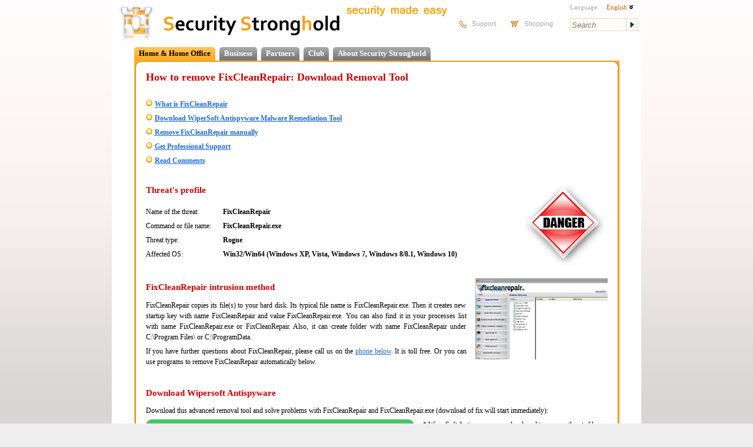

--- FILE ---
content_type: text/html; charset=utf-8
request_url: https://www.securitystronghold.com/gates/remove-fixcleanrepair.html
body_size: 26633
content:
<!DOCTYPE HTML>
<html lang="en">
<head>
<meta http-equiv="Content-Type" content="text/html; charset=utf-8" />
<meta name="description" content="Learn how to uninstall FixCleanRepair and remove fake alerts it generates. Download FixCleanRepair Removal Tool." />
<meta name="keywords" content="kaspersky, rogue, fake alert, fake security alert, remove FixCleanRepair, uninstall FixCleanRepair, free FixCleanRepair removal, FixCleanRepair.exe remover, adware remover, FixCleanRepair.exe problems, how to fix FixCleanRepair.exe, FixCleanRepair.exe missing, virus, ads, pop-up, banners" />
<title>How to remove FixCleanRepair</title>
<link href="https://www.securitystronghold.com/css/main.min.css" rel="stylesheet" type="text/css" />
<link href="https://www.securitystronghold.com/css/frames.min.css" rel="stylesheet" type="text/css" />
<link href="https://www.securitystronghold.com/css/solutions.css" rel="stylesheet" type="text/css" />
<link href="https://www.securitystronghold.com/css/gates.css" rel="stylesheet" type="text/css" />
<link href="https://www.securitystronghold.com/favicon.ico" rel="shortcut icon" type="image/icon" />
<link href="https://www.securitystronghold.com/rss/" rel="alternate" type="application/rss+xml" title="Latest Threats - Security Stronghold" />
<meta name="viewport" content="width=device-width, initial-scale=1.0">
<script type="text/javascript" src="/scripts/js/jquery.js"></script>
<script type="text/javascript">
function toggleLayerDisplay(nr){if(document.all)
document.all[nr].style.display=(document.all[nr].style.display=='none')?'block':'none';else if(document.getElementById)
document.getElementById(nr).style.display=(document.getElementById(nr).style.display=='none')?'block':'none';}
function getCoord(oElement,coord)
{var iReturnValue=0;while(oElement!=null)
{if(coord=='x')iReturnValue+=oElement.offsetTop;else iReturnValue+=oElement.offsetLeft;oElement=oElement.offsetParent;}
return iReturnValue;}
function solutions_question_switch_block(id,state,source)
{var elem=document.getElementById(id);if(state)elem.style.display='';else elem.style.display='none';document.getElementById(id+'_link').style.display=(state?'none':'');return false;}</script>
<script type="text/javascript" src="https://www.securitystronghold.com/scripts/js/custom-form-elements.min.js"></script>
<script type="text/javascript">
  var _gaq = _gaq || [];
  _gaq.push(['_setAccount', 'UA-10578237-1']);
  _gaq.push(['_setDomainName', '.securitystronghold.com']);
  _gaq.push(['_setAllowHash', false]);
  _gaq.push(['_trackPageview']);

  (function() {
    var ga = document.createElement('script'); ga.type = 'text/javascript'; ga.async = true;
    ga.src = ('https:' == document.location.protocol ? 'https://ssl' : 'http://www') + '.google-analytics.com/ga.js';
    var s = document.getElementsByTagName('script')[0]; s.parentNode.insertBefore(ga, s);
  })();
</script>

<!-- Google tag (gtag.js) -->
<script async src="https://www.googletagmanager.com/gtag/js?id=G-69YHHJHY40"></script>
<script>
  window.dataLayer = window.dataLayer || [];
  function gtag(){dataLayer.push(arguments);}
  gtag('js', new Date());

  gtag('config', 'G-69YHHJHY40');
</script>

<!-- Yandex.Metrika counter -->
<script type="text/javascript">
(function (d, w, c) {
    (w[c] = w[c] || []).push(function() {
        try {
            w.yaCounter29062025 = new Ya.Metrika({id:29062025,
                    webvisor:true,
                    clickmap:true,
                    trackLinks:true,
                    accurateTrackBounce:true});
        } catch(e) { }
    });

    var n = d.getElementsByTagName("script")[0],
        s = d.createElement("script"),
        f = function () { n.parentNode.insertBefore(s, n); };
    s.type = "text/javascript";
    s.async = true;
    s.src = (d.location.protocol == "https:" ? "https:" : "http:") + "//mc.yandex.ru/metrika/watch.js";

    if (w.opera == "[object Opera]") {
        d.addEventListener("DOMContentLoaded", f, false);
    } else { f(); }
})(document, window, "yandex_metrika_callbacks");
</script>
<noscript><div><img src="//mc.yandex.ru/watch/29062025" style="position:absolute; left:-9999px;" alt="" /></div></noscript>
<!-- /Yandex.Metrika counter -->

<script>(function(w,d,t,r,u){var f,n,i;w[u]=w[u]||[],f=function(){var o={ti:"5268487"};o.q=w[u],w[u]=new UET(o),w[u].push("pageLoad")},n=d.createElement(t),n.src=r,n.async=1,n.onload=n.onreadystatechange=function(){var s=this.readyState;s&&s!=="loaded"&&s!=="complete"||(f(),n.onload=n.onreadystatechange=null)},i=d.getElementsByTagName(t)[0],i.parentNode.insertBefore(n,i)})(window,document,"script","//bat.bing.com/bat.js","uetq");</script><noscript><img src="//bat.bing.com/action/0?ti=5268487&Ver=2" height="0" width="0" style="display:none; visibility: hidden;" /></noscript></head>
<body>
<div id="main_container">

<div id="top_block">
<a href="https://www.securitystronghold.com/" id="header_logo"><img src="https://www.securitystronghold.com/images/logo.jpg" height="70" alt="Logo" style="float: left;" /></a>
<a href="https://www.securitystronghold.com/" id="header_title"><img src="https://www.securitystronghold.com/images/main_title.jpg" height="70" alt="Security Stronghold" style="float: left;" /></a>
<img src="https://www.securitystronghold.com/images/en/slogan.png" width="180" height="31" alt="security made easy" id="header_slogan" />
<div id="header_links">
<a href="https://www.securitystronghold.com/support/"><img src="https://www.securitystronghold.com/images/en/support.png" width="91" height="39" alt="Support" /></a>
<a href="https://www.securitystronghold.com/shop/"><img src="https://www.securitystronghold.com/images/en/shopping.png" width="92" height="39" alt="Shopping" /></a>
</div>
<div id="header_right">
<div id="lngsel_text1">Language:</div>
<div id="lngsel_block"><ul id="lng_select"><li><a href="#">English <img src="https://www.securitystronghold.com/images/down_arrow.png" alt="" /></a>
<ul>
<li><a href="https://www.securitystronghold.com/gates/remove-fixcleanrepair.html">English</a></li>
<li><a href="https://www.securitystronghold.com/ru/gates/remove-fixcleanrepair.html">Russian</a></li>
<li><a href="https://www.securitystronghold.com/de/gates/remove-fixcleanrepair.html">German</a></li>
<li><a href="https://www.securitystronghold.com/es/gates/remove-fixcleanrepair.html">Spanish</a></li>
<li><a href="https://www.securitystronghold.com/fr/gates/remove-fixcleanrepair.html">French</a></li>
</ul>
</li></ul></div>
<form action="https://www.securitystronghold.com/search/" method="get" id="site_search_form" enctype="application/x-www-form-urlencoded">
<input type="text" name="search_query" placeholder="Search" /><input type="submit" name="" value="" />
</form>
</div>
</div>

<div id="main_block">

<!--MENU_1-->
<div class="menu_lev_1">
<!--<span class="menu_lev_1_left menu_lev_1_sel_left"></span>--><span class="menu_lev_1_middle menu_lev_1_sel_middle"><a href="https://www.securitystronghold.com/home-office/">Home &amp; Home Office</a></span><!--<span class="menu_lev_1_right menu_lev_1_sel_right"></span>--><!--<span class="menu_lev_1_left menu_lev_1_unsel_left"></span>--><span class="menu_lev_1_middle menu_lev_1_unsel_middle"><a href="https://www.securitystronghold.com/business/">Business</a></span><!--<span class="menu_lev_1_right menu_lev_1_unsel_right"></span>--><!--<span class="menu_lev_1_left menu_lev_1_unsel_left"></span>--><span class="menu_lev_1_middle menu_lev_1_unsel_middle"><a href="https://www.securitystronghold.com/partners/">Partners</a></span><!--<span class="menu_lev_1_right menu_lev_1_unsel_right"></span>--><!--<span class="menu_lev_1_left menu_lev_1_unsel_left"></span>--><span class="menu_lev_1_middle menu_lev_1_unsel_middle"><a href="https://www.securitystronghold.com/club/">Club</a></span><!--<span class="menu_lev_1_right menu_lev_1_unsel_right"></span>--><!--<span class="menu_lev_1_left menu_lev_1_unsel_left"></span>--><span class="menu_lev_1_middle menu_lev_1_unsel_middle"><a href="https://www.securitystronghold.com/about/">About Security Stronghold</a></span><!--<span class="menu_lev_1_right menu_lev_1_unsel_right"></span>--></div>
<br clear="all" />
<!-- CONTENT -->


<div class="page_frame"><div><div><div><div><div><div><div><div class="page_frame_main_div">

<table width="100%" border="0" cellpadding="0" cellspacing="0">
<tr><td valign="top" style="padding-left: 5px; padding-right: 5px;">
<!-- MAIN PART -->
<div id="gates-page"><!-- SecurityStronghold solution: 16801-1 -->
<!--templates/en/rogue-gates-template.html--><script type="text/javascript">
<!--
//_gaq.push(['_trackPageview', '/split/gates/0/']);
function CheckForm()
{
	var res = new Boolean(true);
	if (document.forms['add_comment_form'].name.value.length == 0) res = false;
	if (document.forms['add_comment_form'].email.value.length == 0) res = false;
	if (document.forms['add_comment_form'].title.value.length == 0) res = false;
	if (document.forms['add_comment_form'].descr.value.length == 0) res = false;
	if (res == false) alert("All fields of this form are obligatory.");
	return res;
}
-->
</script>
<script type="text/javascript" src="/scripts/js/jquery.js"></script>
<script type="text/javascript">$('#gates_form').toggle(0);</script>

<div id="fb-root"></div>
<script>(function(d, s, id) {
  var js, fjs = d.getElementsByTagName(s)[0];
  if (d.getElementById(id)) return;
  js = d.createElement(s); js.id = id;
  js.src = "//connect.facebook.net/ru_RU/all.js#xfbml=1&appId=243210082433675";
  fjs.parentNode.insertBefore(js, fjs);
}(document, 'script', 'facebook-jssdk'));</script>

<h1 class="gates_attention">How to remove FixCleanRepair: Download Removal Tool</h1>

<br clear="all" />

<p><img src="/images/bullet.png" alt="*" /> <a href="#Technical"> <strong>What is FixCleanRepair</strong></a></li></p>
<p><img src="/images/bullet.png" alt="*" /> <a href="#RemovalTool"> <strong>Download WiperSoft Antispyware Malware Remediation Tool</strong></a></li></p>
<p><img src="/images/bullet.png" alt="*" /> <a href="#Manual"> <strong>Remove FixCleanRepair manually</strong></a></li></p>
<p><img src="/images/bullet.png" alt="*" /> <a href="#Professional"> <strong>Get Professional Support</strong></a></li></p>
<p><img src="/images/bullet.png" alt="*" /> <a href="#Comments"> <strong>Read Comments</strong></a></li></p>

<br clear="all" />

<a name="Technical" id="Technical"></a>
<img src="https://www.securitystronghold.com/images/gates/danger_high.gif" alt="Threat indicator: HIGH" title="Threat indicator: HIGH" border="0" style="float: right;" />
<h2 class="gates_attention">Threat's profile</h2>

<div style="float: left;">
<p>Name of the threat:</p>
<p>Command or file name:</p>
<p>Threat type:</p>
<p>Affected OS:</p>
</div>
<div style="float: left; padding-left: 20px;">
<p><strong>FixCleanRepair</strong></p>
<p><strong>FixCleanRepair.exe</strong></p>
<p><strong>Rogue</strong></p>
<p><strong>Win32/Win64 (Windows XP, Vista, Windows 7, Windows 8/8.1, Windows 10)</strong></p>
</div>

<br clear="all" />



<br clear="all" />

<a href="/gates/images/fixcleanrepair.png" target="_blank" title="FixCleanRepair. Click to enlarge"><img src="/gates/images/fixcleanrepair.png" alt="FixCleanRepair" itemprop="image" class="threat-image" /></a>


<h2 class="gates_attention" ><strong>FixCleanRepair</strong> intrusion method</h2>

<p align="justify">FixCleanRepair copies its file(s) to your hard disk. Its typical file name is FixCleanRepair.exe. Then it creates new startup key with name FixCleanRepair and value FixCleanRepair.exe. You can also find it in your processes list with name FixCleanRepair.exe or FixCleanRepair. Also, it can create folder with name FixCleanRepair under C:\Program Files\ or C:\ProgramData.</p> 

<p align="justify">If you have further questions about FixCleanRepair, please call us on the <a href="#Professional">phone below</a>. It is toll free. Or you can use programs to remove FixCleanRepair automatically below.</p>

<br clear="all" />

<!--SPLIT_BLOCK_1-->

<h2 class="gates_attention" style="margin-top: 15px;">Download Wipersoft Antispyware</h2>

<a name="RemovalTool" id="RemovalTool"></a>

<p>Download this advanced removal tool and solve problems with FixCleanRepair and FixCleanRepair.exe (download of fix will start immediately):</p>

<a href="https://www.securitystronghold.com/gates/link/0/1/?url=https%3A%2F%2Festore.malwarebytes.com%2Faffiliate.php%3FACCOUNT%3DMALWARQO%26AFFILIATE%3D2108%26PATH%3Dhttps%253A%252F%252Fwww.malwarebytes.com%252Flp%252Fsem%252F%253FAFFILIATE%253D2108%26AFFSRC%3DSSH1&tid=16801" target="_blank" onclick="_gaq.push(['_trackPageview', '/download/gates-spyhunter/']);" style="float: left;" class="button-green-big">Download WiperSoft Antispyware <span>to remove FixCleanRepair</span></a>

<p>* WiperSoft Antispyware was developed to remove threats like FixCleanRepair in automatic mode. Remover has active module to protect PC from hijackers, trojans, ransomware and other viruses. Trial version of Wipersoft provides detection of computer viruses for FREE.  To remove malware, you have to purchase the full version of Wipersoft.</p>

<br />

<h2 style="margin-top: 15px;">Features of WiperSoft Antispyware</h2>
<p><img src="/images/bullet.png" alt="*" /> Removes all files created by viruses.</p>
<p><img src="/images/bullet.png" alt="*" /> Removes all registry entries created by viruses.</p>
<p><img src="/images/bullet.png" alt="*" /> You can activate System and Network Guards and forget about malware.</p>
<p><img src="/images/bullet.png" alt="*" /> Can fix browser problems and protect browser settings.</p>
<p><img src="/images/bullet.png" alt="*" /> Removal is guaranteed - if Wipersoft fails ask for FREE support.</p>
<p><img src="/images/bullet.png" alt="*" /> 24/7 Spyware Helpdesk Support included into the package.</p>

<!--/SPLIT_BLOCK_1-->

<br clear="all" />

<!--SPLIT_BLOCK_2-->

<h2 class="gates_attention" style="margin-top: 15px;">Download Spyhunter Remediation Tool by Enigma Software</h2>

<p>Download antimalware designed specifically to remove threats like FixCleanRepair and FixCleanRepair.exe (download of fix will start immediately):</p>

<a href="https://link.safecart.com/2rthf7?clickId=Ssh" target="_blank" onclick="_gaq.push(['_trackPageview', '/download/gates-removal-tool/']);" class="button-green-big">Download AntiMalware <span>to remove FixCleanRepair</span></a>

<h2 style="margin-top: 15px;">Features of Spyhunter Remediation Tool</h2>

<p><img src="/images/bullet.png" alt="*" /> Removes all files created by FixCleanRepair.</p>
<p><img src="/images/bullet.png" alt="*" /> Removes all registry entries created by FixCleanRepair.</p>
<p><img src="/images/bullet.png" alt="*" /> Fixes browser redirection and hijack if needed.</p>
<p><img src="/images/bullet.png" alt="*" /> "Toolbar Remover" tool will help you get rid of unwanted browser extensions.</p>
<p><img src="/images/bullet.png" alt="*" /> Removal is guaranteed - if Spyhunter Remediation Tool fails ask for FREE support.</p>
<p><img src="/images/bullet.png" alt="*" /> 24/7 Helpdesk Support and 5 hours of Remote Support via GoToAssist included into the package.</p>

<!--/SPLIT_BLOCK_2-->

<a name="Professional" id="Professional">

<h2 class="gates_attention" ></a><strong>Let our support team solve your problem with FixCleanRepair and remove FixCleanRepair right now!</strong></h2>

<a href="https://www.securitystronghold.com/support/" target="_blank" ><img src="/images/solutions/spooler/face.png" align="left" alt="support person" style="padding-right:10px;" /></a>
<p align="justify">Submit support ticket below and describe your problem with FixCleanRepair. Support team will offer you solution in several minutes and give a step-by-step instruction on how to remove FixCleanRepair. Trouble-free tech support with over 10 years experience removing malware.</p>
<br clear="all" />
<p><a href="https://www.securitystronghold.com/support/" target="_blank" ><h1 class="gates_attention" align="middle" >Submit support ticket</h1></a></p>
<br clear="all" />

</div>

<script type="text/javascript">$('#gates_form').toggle(0);</script>

<div style="float: right; width: 150px; text-align: justify;"><img src="https://www.securitystronghold.com/images/sip.gif" height="57" width="150" border="0" alt="Software Industry Professionals Member" style=" margin-bottom: 5px;" /><br />
Threat&#039;s description and solution are developed by <strong>Security Stronghold</strong> security team.</div>

<p>Here you can also learn:</p>
<p><img src="/images/bullet.png" alt="*" /> <a href="#Technical" style="text-decoration: none;">Technical details of FixCleanRepair threat.</a></p>
<p><img src="/images/bullet.png" alt="*" /> <a href="#Manual" style="text-decoration: none;">Manual FixCleanRepair removal.</a></p>
<p><img src="/images/bullet.png" alt="*" /> <a href="https://www.securitystronghold.com/gates/link/0/1/?url=https%3A%2F%2Festore.malwarebytes.com%2Faffiliate.php%3FACCOUNT%3DMALWARQO%26AFFILIATE%3D2108%26PATH%3Dhttps%253A%252F%252Fwww.malwarebytes.com%252Flp%252Fsem%252F%253FAFFILIATE%253D2108%26AFFSRC%3DSSH1&tid=16801" style="text-decoration: none;" onclick="_gaq.push(['_trackPageview', '/download/gates-removal-tool/']);">Download WiperSoft Antispyware Malware Remediation Tool.</a></p>

<br />

<a name="Manual" id="Manual"></a>

<h2 class="gates_attention">How to remove FixCleanRepair manually</h2>

<p align="justify">This problem can be solved manually by deleting all registry keys and files connected with FixCleanRepair, removing it from starup list and unregistering all corresponding DLLs. Additionally missing DLL&#039;s should be restored from distribution in case they are corrupted by <strong>FixCleanRepair</strong>.</p>

<p>To get rid of FixCleanRepair, you should:</p>
<img align="left" src="https://www.securitystronghold.com/gates/images/file-icon-32-32.png" hspace="5" alt="file logo" /><p><strong>1. Kill the following processes and delete the appropriate files:</strong></p>
<blockquote>
<p><ul class="files-list"><li>7z.dll</li>
<li>7z64.dll</li>
<li>Common Tools.dll</li>
<li>config</li>
<li>defcs.dll</li>
<li>defcsx.dll</li>
<li>Defrag.exe</li>
<li>Devart.Data.dll</li>
<li>Devart.Data.SQLite.dll</li>
<li>DevExpress.Data.v9.3.dll</li>
<li>DevExpress.Utils.v9.3.dll</li>
<li>DevExpress.XtraEditors.v9.3.dll</li>
<li>drconfig</li>
<li>fcr_ie.dll</li>
<li>FixCleanRepair.exe</li>
<li>FixCleanRepair.exe.config</li>
<li>IceHttpClass.dll</li>
<li>install.log</li>
<li>Interop.IWshRuntimeLibrary.dll</li>
<li>Microsoft.Win32.TaskScheduler.dll</li>
<li>Pluginstall.exe</li>
<li>schd</li>
<li>SevenZipSharp.dll</li>
<li>udefrag-kernel.dll</li>
<li>udefrag.dll</li>
<li>unins000.dat</li>
<li>unins000.exe</li>
<li>virus_db.ice</li>
<li>zenwinx.dll</li>
<li>Fix Clean Repair.lnk</li>
<li>Uninstall.lnk</li>
</ul></p>
</blockquote>

<p align="justify"><strong>Warning:</strong> you should delete only those files which checksums are listed as malicious. There may be valid files with the same names in your system. We recommend you to use <a href="https://www.securitystronghold.com/gates/link/0/1/?url=https%3A%2F%2Festore.malwarebytes.com%2Faffiliate.php%3FACCOUNT%3DMALWARQO%26AFFILIATE%3D2108%26PATH%3Dhttps%253A%252F%252Fwww.malwarebytes.com%252Flp%252Fsem%252F%253FAFFILIATE%253D2108%26AFFSRC%3DSSH1&tid=16801" target="_blank" onclick="_gaq.push(['_trackPageview', '/download/gates-removal-tool/']);">WiperSoft Antispyware Malware Remediation Tool</a> for safe problem solution.</p>
<p class="description">**Trial version of Wipersoft provides detection of computer viruses for FREE. To remove malware, you have to purchase the full version of Wipersoft.</p>

<img align="left" src="https://www.securitystronghold.com/gates/images/folder-icon-32-32.png" hspace="5" alt="windows folder logo" /><p><strong>2. Delete the following malicious folders:</strong></p>
<blockquote>
<p><ul class="folders-list"><li>C:\Program Files\FixCleanRepair</li>
<li>C:\ProgramData\Microsoft\Windows\Start Menu\Programs\FixCleanRepair</li>
<li>C:\Users\All Users\Microsoft\Windows\Start Menu\Programs\FixCleanRepair</li>
<li>C:\Users\Ekaterina\AppData\Local\Howard_Media\FixCleanRepair.exe_Url_dprnumgxp3l2vet0an1q3eh21hqgkdav</li>
</ul></p>
</blockquote>

<img align="left" src="https://www.securitystronghold.com/gates/images/regedit-icon-32-32.png" hspace="5" alt="windows registry logo" /><p><strong>3. Delete the following malicious registry entries and\or values:</strong></p>
<blockquote>
<p><ul class="registry-entries"><li>Key: <strong>HKU\S-1-5-21-4166692921-2538036398-54097040-1000\Software\Microsoft\Windows<br />\CurrentVersion\Run\</strong><br />Value: <strong>MyDefragReminder</strong><br />Data: <strong>C:\Program Files\FixCleanRepair\DefragReminder.exe</strong></li>
<li>Key: <strong>HKCU\Software\FixCleanRepair</strong></li>
<li>Key: <strong>HKLM\SOFTWARE\fixcleanrepair</strong></li>
<li>Key: <strong><br />HKLM\SOFTWARE\Microsoft\Windows\CurrentVersion\Uninstall\FixCleanRepair_is1</strong></li>
<li>Key: <strong>HKLM\SOFTWARE\Microsoft\Windows\CurrentVersion\Explorer\Browser Helper Objects<br />\{1B4D240E-8BDE-4C8D-8B93-C74D2F8A8284}</strong></li>
<li>Key: <strong>HKLM\SOFTWARE\Microsoft\Tracing\FixCleanRepair_RASMANCS</strong></li>
<li>Key: <strong>HKLM\SOFTWARE\Microsoft\Tracing\FixCleanRepair_RASAPI32</strong></li>
<li>Key: <strong><br />HKLM\SOFTWARE\Microsoft\Internet Explorer\Extensions\{1B4D240E-8BDE-4C8D-8B93-C74D2F8A8284}</strong></li>
<li>Key: <strong>HKU\S-1-5-21-4166692921-2538036398-54097040-1000\Software\Microsoft\Windows<br />\CurrentVersion\Run\</strong><br />Value: <strong>MyDefragReminder</strong><br />Data: <strong>C:\Program Files\FixCleanRepair\DefragReminder.exe</strong></li>
<li>Key: <strong>HKCU\Software\FixCleanRepair</strong></li>
<li>Key: <strong>HKLM\SOFTWARE\fixcleanrepair</strong></li>
<li>Key: <strong><br />HKLM\SOFTWARE\Microsoft\Windows\CurrentVersion\Uninstall\FixCleanRepair_is1</strong></li>
<li>Key: <strong>HKLM\SOFTWARE\Microsoft\Windows\CurrentVersion\Explorer\Browser Helper Objects<br />\{1B4D240E-8BDE-4C8D-8B93-C74D2F8A8284}</strong></li>
<li>Key: <strong>HKLM\SOFTWARE\Microsoft\Tracing\FixCleanRepair_RASMANCS</strong></li>
<li>Key: <strong>HKLM\SOFTWARE\Microsoft\Tracing\FixCleanRepair_RASAPI32</strong></li>
<li>Key: <strong><br />HKLM\SOFTWARE\Microsoft\Internet Explorer\Extensions\{1B4D240E-8BDE-4C8D-8B93-C74D2F8A8284}</strong></li>
</ul></p>
</blockquote>

<p align="justify"><strong>Warning:</strong> if value is listed for some registry entries, you should only clear these values and leave keys with such values untouched. We recommend you to use <a href="https://www.securitystronghold.com/gates/link/0/1/?url=https%3A%2F%2Festore.malwarebytes.com%2Faffiliate.php%3FACCOUNT%3DMALWARQO%26AFFILIATE%3D2108%26PATH%3Dhttps%253A%252F%252Fwww.malwarebytes.com%252Flp%252Fsem%252F%253FAFFILIATE%253D2108%26AFFSRC%3DSSH1&tid=16801" target="_blank" onclick="_gaq.push(['_trackPageview', '/download/gates-removal-tool/']);">WiperSoft Antispyware Malware Remediation Tool</a> for safe problem solution.</p>

<br />

<h2 class="gates_attention">If FixCleanRepair blocks you from running security programs.</h2>

<p>Often rogue programs like FixCleanRepair block you from running security programs and visiting anti-virus websites. In this case we recommend you to boot your Windows in <b>Safe Mode with Networking</b>. This is special mode when Windows will not load third-party services, drivers and start-up objects. However you will be able to use Internet. Just download and run suggested programs for easy FixCleanRepair removal is Safe Mode with Networking. To load in Safe Mode with Networking and remove FixCleanRepair do the following:</p>
<br />
<ul>
<li><p>Start or restart your Windows</p></li>
<li><p>Keep pressing <b>F8</b> button from the beginning of the boot</p></li>
<li><p>This will open <b>Advanced Boot Option menu</b></p></li>
<li><p>In the menu choose <b>Safe Mode with Networking</b> (use arrows on the keyboard to navigate)</p></li>
<li><p>Wait until Windows loads</li>
<li><p>Download <a href="https://www.securitystronghold.com/gates/link/0/1/?url=https%3A%2F%2Festore.malwarebytes.com%2Faffiliate.php%3FACCOUNT%3DMALWARQO%26AFFILIATE%3D2108%26PATH%3Dhttps%253A%252F%252Fwww.malwarebytes.com%252Flp%252Fsem%252F%253FAFFILIATE%253D2108%26AFFSRC%3DSSH1&tid=16801" target="_blank" onclick="_gaq.push(['_trackPageview', '/download/gates-removal-tool/']);">WiperSoft Antispyware Malware Remediation Tool</a> scan and remove found threats.</p></li>
<li><p>Restart Windows in Normal Mode</p></li>
</ul>
<br />

<p class="left">Information provided by: <a href="https://plus.google.com/110297616226242478788?rel=author">Aleksei Abalmasov</a></p>

<a name="Comments" id="Comments"></a>



<p></p>
<p align="right"><a href="https://www.securitystronghold.com/gates/remove-image-magic.html">Next threat: <strong>Image Magic &raquo;</strong></a></p>
<p align="right"></p>
<p align="right"><a href="https://www.securitystronghold.com/gates/catalog_F.html"><strong>&laquo;</strong> Back to catalog</a></p>



<script type="text/javascript">
<!--
_gaq.push(['_setCustomVar',1,'Gates_Downloads_May2014','1']);
_gaq.push(['_setCustomVar',1,'Gates_Downloads_May2014_1','1']);
-->
</script></div>
<!-- / MAIN PART -->
</td>

</tr>
</table>
</div>

</div></div></div></div></div></div></div></div></div>



<div id="bottom_all_block">
<div id="bottom_block">
<a href="https://www.securitystronghold.com/">Home</a> | <a href="https://www.securitystronghold.com/partners/">Partners</a> | <a href="https://www.securitystronghold.com/shop/">Shop</a> | <a href="https://www.securitystronghold.com/support/">Support</a> | <a href="https://www.securitystronghold.com/terms-of-use/">Terms of use</a> | <a href="https://www.securitystronghold.com/contact/">Contact Us</a> | <a href="https://www.securitystronghold.com/privacy-policy/">Privacy Policy</a> | <a href="https://www.securitystronghold.com/sitemap/">Sitemap</a><br />
<br />Copyright &copy; 2026 Security Stronghold. All Rights Reserved.

<span style="vertical-align: top;">All content on this website is protected and belongs to Security Stronghold LLC.</span></p></div>
<br clear="all">
</div>

<script type="text/javascript"></script><script type="text/javascript" src="https://apis.google.com/js/plusone.js"></script>
</body>
</html>

--- FILE ---
content_type: text/css
request_url: https://www.securitystronghold.com/css/main.min.css
body_size: 11169
content:
html{height:100%}body{font-family:Tahoma;color:black;background:white;font-size:12px;height:100%;margin:0;padding:0;background-color:#EEEEEE;background-image:url(/images/vertical_band.png);min-width:280px}p{margin-top:6px;margin-bottom:6px;line-height:18px}form{margin-top:0;margin-bottom:0}img{border:0}hr{height:1px;color:#666666;background-color:#666666;border:none}table.center{margin:0 auto}p.center,div.center,h1.center,h2.center,h3.center,h4.center,td.center{text-align:center}.right{text-align:right}.left{text-align:left !important}#main_container{width:900px;margin:0 auto;border:0;background-color:white;border-radius:0 0 10px 10px}#top_block{width:100%;height:70px;background-color:white}#header_links{display:inline-block;vertical-align:top;padding:25px 0 0}#main_block{max-width:835px;margin:0 auto;padding:10px 5px 0;box-sizing:border-box}#bottom_all_block{width:100%}#bottom_block{width:100%;min-height:80px;text-align:center;display:block;clear:both;padding-top:5px}a:link{color:#206AD2}a:visited{color:#203AA2}a:hover{color:#206AD2}a:active{color:#206AD2}h1{font-size:18px;margin-top:3px;margin-bottom:5px}h2{font-size:15px}h3{font-size:14px}h4{font-size:13px}span.radio{width:16px;height:16px;padding:0 0 0 0;background:url(/images/radio_button.png) no-repeat;display:block;clear:left;float:left}#header_right{display:inline-block;float:right;padding-top:5px}#site_search_form{padding:0 0 12px 0;margin:0;vertical-align:top;display:block}#site_search_form input[type=text]{width:90px;background-color:#FEFCF4;border:1px solid #E4D6C5;color:#888888;font-style:italic;height:18px;padding-top:1px;vertical-align:top}#site_search_form input[type=submit]{background-image:url(/images/search_arrow.png);background-repeat:no-repeat;background-position:center;background-color:#FEFCF4;width:20px;height:22px;border:1px solid #E4D6C5;border-left:0;vertical-align:top}.menu_lev_1{margin:0;padding:0}.menu_lev_1_middle{height:20px;background-repeat:repeat-x;background-position:0 -7px;float:left;font-size:13px;font-weight:bold;padding:3px 8px 0;background-color:gray;margin:0 7px 0 0;border-radius:5px 5px 0 0}.menu_lev_1_middle a{text-decoration:none;padding:0;margin:0}.menu_lev_1_sel_middle{background-image:url(/images/menu/menu_1_1_middle.png);background-color:#FFAC1F}.menu_lev_1_sel_middle a{color:black}.menu_lev_1_unsel_middle{background-image:url(/images/menu/menu_1_0_middle.png)}.menu_lev_1_unsel_middle a{color:white}@media (max-width:480px){.menu_lev_1 span{display:block !important;width:100% !important;box-sizing:border-box;height:24px}}.menu_lev_2{width:100%;padding:0 0 0 12px;background-color:#FFAC1C;line-height:25px;border-radius:0 5px 0 0;margin:0;box-sizing:border-box}.menu_lev_2 a{margin:0 20px 0 0;text-decoration:underline;font-size:13px;font-weight:bold;font-family:Arial;color:black}.menu_lev_2 a:hover{color:#555555}.form_asterisk{color:#CC0000}.price_table th{color:white;background-color:#888888;text-align:center}.price_table td{text-align:center;border-bottom:1px solid #AAAAAA}.small_font{font-size:11px}.block_title{font-size:14px;font-weight:bold;margin-top:5px;margin-bottom:5px}.best_buy_note{font-weight:bold;color:#0F903E}.bullet{background-image:url(/images/bullet.png);background-repeat:no-repeat;min-height:12px;padding-left:15px}.warning_text{color:#DD0000}.threats_list a strong{font-size:14px;font-family:Arial}.threats_list span{color:#FF9933}.list_1{list-style-image:url(/images/bullet.png);line-height:15px;margin-left:25px;padding-left:0}.list_1 li{padding-top:7px}.menu_lev_3{margin:0 0 0 0;padding:0 0 0 0;-white-space:nowrap;-overflow:hidden}.menu_lev_3_left{background-repeat:no-repeat;width:11px;height:29px;display:block;float:left}.menu_lev_3_middle{padding-left:0px;padding-right:6px;height:22px;background-repeat:repeat-x;float:left;font-size:13px;font-weight:bold;padding-top:7px;line-height:15px}.menu_lev_3_middle a{text-decoration:none}.menu_lev_3_right{background-repeat:no-repeat;width:7px;height:29px;display:block;float:left;margin-right:3px}.menu_lev_3_sel_left{background-image:url(/images/menu/menu_3_1_left.png)}.menu_lev_3_sel_middle{background-image:url(/images/menu/menu_3_1_middle.png)}.menu_lev_3_sel_middle a{color:black}.menu_lev_3_sel_right{background-image:url(/images/menu/menu_3_1_right.png)}.menu_lev_3_unsel_left{background-image:url(/images/menu/menu_3_0_left.png)}.menu_lev_3_unsel_middle{background-image:url(/images/menu/menu_3_0_middle.png)}.menu_lev_3_unsel_middle a{color:#777777}.menu_lev_3_unsel_right{background-image:url(/images/menu/menu_3_0_right.png)}.tab_hidden{display:none}.tab_shown{display:inherit}.products_slogan{font-size:13px;font-weight:normal;padding-left:20px;font-family:Arial;color:#333333}.screenshot_thumb{border:0;margin:4px}.screenshot_thumb_left{margin-right:10px}.screenshot_thumb_right{margin-left:10px}.attention_text_style_1{color:#336699;border-left:5px solid #DDDDDD;padding-left:5px;font-weight:bold;margin-left:30px}.error{color:#DD0000}.u{text-decoration:underline}#lngsel_block{padding:0 10px 6px 0;margin:0;vertical-align:top;display:inline-block}#lngsel_text1{display:inline-block;color:#AAAAAA;font-size:11px;padding:1px 10px 0 0;vertical-align:top}ul#lng_select{width:auto !important;height:20px;margin:0;padding:0;list-style-type:none}ul#lng_select li{position:relative;display:inline;float:left;height:18px;margin:0 0 0 0;padding:0}ul#lng_select ul{position:absolute;top:18px;right:0;display:none;width:80px;margin:0;padding:0;color:#333333;background:#FEFCF4;border:1px solid #E4D6C5;list-style-type:none}ul#lng_select ul:after{clear:both;display:block;content:".";height:0;visibility:hidden}ul#lng_select ul li{width:auto;float:left;display:block !important;display:inline;margin:0;padding:0 0 2px 0;clear:both}ul#lng_select a{height:auto !important;height:1%;padding:0 3px 1px 0;border:0 none;color:#CC6600;font-size:11px;text-decoration:none}ul#lng_select li:hover li a,ul#lng_select li.over li a{float:none;background:transparent;color:#333333;text-decoration:none;padding:5px 0 0 10px}ul#lng_select li:hover li a:hover,ul#lng_select li:hover li:hover a,ul#lng_select li.over li a:hover,ul#lng_select li.over li.over a{background:transparent;text-decoration:underline;color:#F5700D}ul#lng_select ul ul,ul#lng_select ul ul ul{display:none;position:absolute;top:0;left:120px}ul#lng_select li:hover ul,ul#lng_select li.over ul{display:block}.solutions_question_block{background-color:#EEEEEE !important;padding:5px;border:1px solid #666666;z-index:99;width:300px}.table_5px{border-spacing:5px}.table_5px td{padding:5px}.vtop td{vertical-align:top}.table_5-0px{border-spacing:0}.table_5-0px td,.table_5-0px th{padding:5px}.table_vtop td{vertical-align:top}.table_center td,.table_center th{text-align:center}.w100p{width:100%}.home-block{display:inline-block;vertical-align:top;width:400px;border:1px solid #CCCCCC;border-radius:10px;padding:0;height:200px;margin:10px 4px 0;text-align:left}.home-block img{border-radius:10px 0 0 10px}.home-block div{display:inline-block;line-height:24px;vertical-align:top;padding:0 0 0 10px;max-width:240px}.home-block div h2{font-size:18px;margin:5px 0}.home-block div ul{margin:0;padding:0 0 0 20px;list-style-image:url(/images/list_arrow_1.png);font-size:11px;line-height:17px;width:200px}.splash_frame_main_div a{max-width:808px;width:100%;height:213px;display:block}.splash_frame_main_div img{display:none}.button-green-big{background-color:#44c767;border-radius:10px;display:inline-block;cursor:pointer;color:#ffffff !important;font-family:Verdana;font-size:27px;padding:19px 36px;text-decoration:none;text-shadow:0px 1px 0px #2f6627;text-align:center;margin:0 15px 0 0}.button-green-big span{display:block;font-size:18px}.button-green-big:hover{background-color:#5cbf2a;color:#ffffff !important}.windows-8-icon{background-image:url(//www.securitystronghold.com/gates/images/windows-8-32x32.png);background-position:left center;background-repeat:no-repeat;height:32px;padding:0 0 0 40px;line-height:32px}.windows-7-icon{background-image:url(//www.securitystronghold.com/gates/images/windows-7-32x32.png);background-position:left center;background-repeat:no-repeat;height:32px;padding:0 0 0 40px;line-height:32px}.windows-xp-icon{background-image:url(//www.securitystronghold.com/gates/images/windows-xp-32x32.png);background-position:left center;background-repeat:no-repeat;height:32px;padding:0 0 0 40px;line-height:32px}.file-icon{background-image:url(//www.securitystronghold.com/gates/images/file-icon-32-32.png);background-position:left center;background-repeat:no-repeat;height:32px;padding:0 0 0 40px;line-height:32px}.folder-icon{background-image:url(//www.securitystronghold.com/gates/images/folder-icon-32-32.png);background-position:left center;background-repeat:no-repeat;height:32px;padding:0 0 0 40px;line-height:32px}.regedit-icon{background-image:url(//www.securitystronghold.com/gates/images/regedit-icon-32-32.png);background-position:left center;background-repeat:no-repeat;height:32px;padding:0 0 0 40px;line-height:32px}.firefox-icon{background-image:url(//www.securitystronghold.com/gates/images/mozilla-firefox-icon-32-32.png);background-position:left center;background-repeat:no-repeat;height:32px;padding:0 0 0 40px;line-height:32px}.ie-icon{background-image:url(//www.securitystronghold.com/gates/images/ie-icon-32-32.png);background-position:left center;background-repeat:no-repeat;height:32px;padding:0 0 0 40px;line-height:32px}.chrome-icon{background-image:url(//www.securitystronghold.com/gates/images/google-chrome-icon-32-32.png);background-position:left center;background-repeat:no-repeat;height:32px;padding:0 0 0 40px;line-height:32px}.opera-icon{background-image:url(//www.securitystronghold.com/gates/images/opera-icon-32-32.png);background-position:left center;background-repeat:no-repeat;height:32px;padding:0 0 0 40px;line-height:32px}.safari-icon{background-image:url(//www.securitystronghold.com/gates/images/safari-icon-32-32.png);background-position:left center;background-repeat:no-repeat;height:32px;padding:0 0 0 40px;line-height:32px}.windows-10-icon{background-image:url(//www.securitystronghold.com/gates/images/windows-10-32-32.png);background-position:left center;background-repeat:no-repeat;height:32px;padding:0 0 0 40px;line-height:32px}#gates-page .mobile-iframe{display:none}@media (max-width:900px){#header_slogan{display:none}#main_container{width:auto}}@media (max-width:720px){#header_links{display:none}#lngsel_text1{display:none}.menu_lev_1_middle{border-radius:5px;margin-bottom:5px}.menu_lev_2{border-radius:5px 5px 0 0}}@media (max-width:530px){#header_title img{height:35px}#header_logo img{height:35px}#site_search_form{display:none}#header_right{padding-top:10px}#top_block{height:35px}}@media (max-width:480px){#gates-page{max-width:270px !important}#gates-page iframe{display:none !important}#gates-page .mobile-iframe{display:block !important}#gates-page img{float:none !important;display:block !important;max-width:270px !important}#gates-page div[float]{float:none !important;display:block !important}#gates-page blockquote{margin:10px 0 !important}#gates-page ul li{overflow:hidden;text-overflow:ellipsis}}